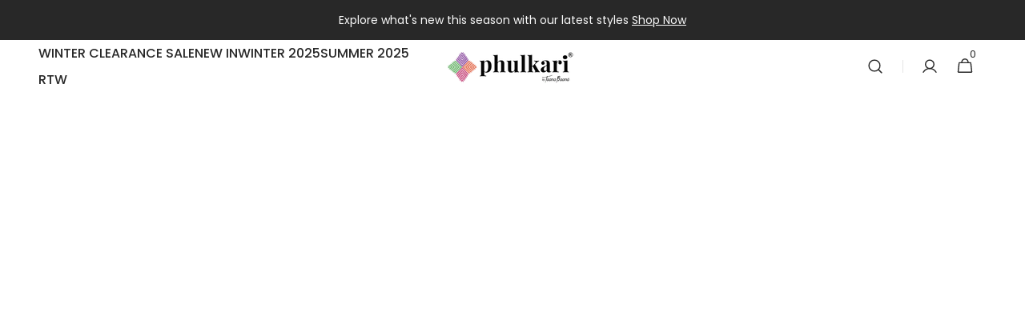

--- FILE ---
content_type: text/css
request_url: https://phulkaripk.com/cdn/shop/t/52/assets/template-collection.css?v=161399771789026320221758562704
body_size: 993
content:
/** Shopify CDN: Minification failed

Line 93:23 The "-" operator only works if there is whitespace on both sides
Line 103:23 The "-" operator only works if there is whitespace on both sides

**/
.section-list-collections .page-header {
  margin-bottom: 2.4rem;
}
@media screen and (min-width: 750px) {
  .section-list-collections .page-header {
    margin-bottom: 3.2rem;
  }
}
@media screen and (min-width: 1200px) {
  .section-list-collections .page-header {
    margin-bottom: 4.8rem;
  }
}

.collection-wrapper {
  position: relative;
}
@media screen and (min-width: 750px) {
  .collection-wrapper--vertical {
    display: grid;
    align-items: flex-start;
    column-gap: 0.8rem;
    grid-template-columns: 1fr 2fr;
    grid-template-rows: 4rem auto 1fr;
  }
}
@media screen and (min-width: 1200px) {
  .collection-wrapper--vertical {
    grid-template-columns: 1fr 3fr;
  }
}
.collection-wrapper--vertical--empty {
  grid-template-columns: 1;
}
.collection-wrapper_no-facets {
  grid-template-rows: auto;
}
.collection-wrapper_no-facets .products-grid {
  margin-top: 0;
}
.collection-wrapper--horizontal, .collection-wrapper--horizontal_united {
  display: flex;
  flex-direction: column;
}
.collection-wrapper--horizontal .facets-container, .collection-wrapper--horizontal_united .facets-container {
  order: 1;
}
.collection-wrapper--horizontal .facets__top, .collection-wrapper--horizontal_united .facets__top {
  order: 2;
}
.collection-wrapper--horizontal .products-grid, .collection-wrapper--horizontal_united .products-grid {
  order: 3;
}
.collection-wrapper--empty {
  display: block;
}

.products-grid {
  margin-top: 2.4rem;
  transition: margin-left var(--duration-default);
}
@media screen and (min-width: 576px) {
  .products-grid {
    margin-top: 3.2rem;
  }
}
@media screen and (min-width: 750px) {
  .products-grid {
    grid-row: 3;
  }
}
.products-grid_no-filter, .products-grid.full-width, .products-grid:only-child {
  grid-column: span 2;
}
@media screen and (min-width: 576px) {
  .products-grid_no-filter .collection-product-list .collection-product-card, .products-grid.full-width .collection-product-list .collection-product-card, .products-grid:only-child .collection-product-list .collection-product-card {
    width: calc(50% - 0.4rem);
  }
}
@media screen and (min-width: 990px) {
  .products-grid_no-filter .collection-product-list .collection-product-card, .products-grid.full-width .collection-product-list .collection-product-card, .products-grid:only-child .collection-product-list .collection-product-card {
    width: calc(33.3333333333% - 0.5333333333rem);
  }
}
@media screen and (min-width: 1200px) {
  .products-grid_no-filter .collection-product-list .collection-product-card, .products-grid.full-width .collection-product-list .collection-product-card, .products-grid:only-child .collection-product-list .collection-product-card {
    width: calc(33.33% -0.5333333333rem);
  }
}
@media screen and (min-width: 750px) {
  .products-grid.full-width .collection-product-list .collection-product-card {
    width: calc(33.3333333333% - 0.5333333333rem);
  }
}
@media screen and (min-width: 1200px) {
  .products-grid.full-width .collection-product-list .collection-product-card {
    width: calc(33.33% -0.5333333333rem);
  }
}

.collection {
  position: relative;
}
.collection-filters {
  display: flex;
  flex-direction: column;
}
@media screen and (min-width: 990px) {
  .collection-filters {
    display: block;
  }
}
.collection-product-list {
  list-style: none;
  padding: 0;
  margin-top: 0;
  margin-bottom: 0;
}
.collection--empty .title-wrapper {
  margin-top: 10rem;
  margin-bottom: 15rem;
}

.collection-product {
  position: relative;
}
.collection-product .loading-overlay {
  inset: 0;
  z-index: 6;
  display: none;
  width: 100%;
  padding: 0 5rem;
  background-color: rgba(var(--color-background), 0.7);
}
.collection-product.loading > .loading-overlay {
  display: block;
}
.collection-product.loading > .loading-overlay .loading-overlay__spinner {
  top: 15rem;
}

.collection-product-list {
  /*display: grid;
  grid-template-columns: 1fr;*/
  display: flex;
  flex-wrap: wrap;
  gap: 2.4rem 0.8rem;
  /*@media screen and (min-width: $sm) {
  	grid-template-columns: repeat(2, 1fr);
  }

  @media screen and (min-width: $xl) {
  	grid-template-columns: repeat(3, 1fr);
  } */
}
.collection-product-list .collection-product-card {
  height: 100%;
  width: 100%;
}
@media screen and (min-width: 576px) {
  .collection-product-list .collection-product-card {
    width: calc(50% - 0.4rem);
  }
}
@media screen and (min-width: 1200px) {
  .collection-product-list .collection-product-card {
    width: calc(33.3333333333% - 0.5333333333rem);
  }
}
.collection-product-list--2-mobile .collection-product-card {
  width: calc(50% - 0.4rem);
}
@media screen and (min-width: 1200px) {
  .collection-product-list--2-mobile .collection-product-card {
    width: calc(33.3333333333% - 0.5333333333rem);
  }
}
@media screen and (max-width: 575px) {
  .collection-product-list--2-mobile .collection-product-card .card-information__group {
    flex-direction: column;
    row-gap: 0rem;
  }
  .collection-product-list--2-mobile .collection-product-card .rating {
    margin-bottom: 0;
  }
  .collection-product-list--2-mobile .collection-product-card .rating__stars {
    margin: 0 0.3rem 0 0;
  }
  .collection-product-list--2-mobile .collection-product-card .rating-star::before {
    font-size: 1.5rem;
  }
  .collection-product-list--2-mobile .collection-product-card .rating-text {
    font-size: 1.2rem;
  }
  .collection-product-list--2-mobile .collection-product-card .rating-count {
    font-size: 1rem;
  }
  .collection-product-list--2-mobile .collection-product-card .card__title {
    font-size: calc(var(--font-heading-card-scale) * 0.9rem);
  }
  .collection-product-list--2-mobile .collection-product-card .card__description {
    font-size: 1rem;
  }
  .collection-product-list--2-mobile .collection-product-card .card__information-top {
    position: static;
    padding: 1rem 0 0.2rem 0;
  }
  .collection-product-list--2-mobile .collection-product-card .card__badge {
    position: absolute;
    top: 0.8rem;
    left: 0.8rem;
    right: 0.8rem;
    max-width: 100%;
  }
  .collection-product-list--2-mobile .collection-product-card .badge {
    font-size: 1.1rem;
  }
  .collection-product-list--2-mobile .collection-product-card .card__subtitle,
  .collection-product-list--2-mobile .collection-product-card .card__vendor::after {
    font-size: 0.8rem;
  }
  .collection-product-list--2-mobile .collection-product-card .card-information {
    padding: 0;
  }
  .collection-product-list--2-mobile .collection-product-card .price {
    font-size: 1.2rem;
  }
  .collection-product-list--2-mobile .collection-product-card .price--on-sale .price__sale {
    flex-direction: row;
    align-items: flex-start;
    column-gap: 0.4rem;
  }
  .collection-product-list--2-mobile .collection-product-card .price--on-sale .price__sale dt {
    order: 1;
  }
}
.collection-product-list img.img-scale {
  transition: transform var(--duration-default) ease;
}
.collection-product-list .collections-grid__card:hover img.img-scale {
  transform: scale(1.05);
}
@media screen and (min-width: 1200px) {
  .collection-product-list .collection-product-card--portrait {
    min-height: 70rem;
  }
}
@media screen and (min-width: 1360px) {
  .collection-product-list .collection-product-card--portrait {
    min-height: 78rem;
  }
}
@media screen and (min-width: 1200px) {
  .collection-product-list .collection-product-card {
    height: 100%;
  }
  .collection-product-list .collection-product-card--portrait .card-wrapper::before {
    padding-bottom: 130%;
  }
  .collection-product-list .collection-product-card--square .card-wrapper::before {
    padding-bottom: 100%;
  }
  .collection-product-list .collection-product-card--landscape .card-wrapper::before {
    padding-bottom: 70%;
  }
}

.collection-product-image {
  position: relative;
  display: none;
  grid-column-start: 3;
  grid-row: 2/span 2;
  margin: -1px -1px 0;
  overflow: hidden;
  z-index: 2;
}
@media screen and (min-width: 990px) {
  .collection-product-image {
    display: block;
  }
}
.collection-product-image--left {
  grid-column-start: 1;
}
.collection-product-image__wrapper {
  width: 100%;
  height: 100%;
}
.collection-product-image__media {
  display: block;
  position: absolute;
  top: 0;
  left: 0;
  right: 0;
  width: 100%;
  height: 115%;
  object-fit: cover;
}

.title-wrapper-empty .title .link {
  font-size: inherit;
  letter-spacing: 0;
}

@media screen and (min-width: 990px) {
  .collection-product .pagination-wrapper {
    margin-top: 8.8rem;
  }
}

.collections-grid {
  display: grid;
  gap: 0.8rem;
  list-style: none;
  margin: 0;
  padding: 0;
}
@media screen and (min-width: 750px) {
  .collections-grid--2, .collections-grid--3, .collections-grid--4 {
    grid-template-columns: repeat(2, 1fr);
  }
}
@media screen and (min-width: 990px) {
  .collections-grid--3, .collections-grid--4 {
    grid-template-columns: repeat(3, 1fr);
  }
}
@media screen and (min-width: 1360px) {
  .collections-grid--4 {
    grid-template-columns: repeat(4, 1fr);
  }
}
.collections-grid--3 .collections-grid__information, .collections-grid--4 .collections-grid__information {
  padding: 2.4rem;
}
.collections-grid__overlay {
  position: absolute;
  inset: 0;
  background-color: rgba(var(--color-overlay), var(--opacity));
  transition: background-color var(--duration-default);
  z-index: 1;
}
.collections-grid__item {
  position: relative;
  display: flex;
  border-radius: 0.4rem;
  overflow: hidden;
}
.collections-grid__item:hover .collections-grid__overlay {
  background-color: rgba(var(--color-overlay), var(--opacity-hover));
}
.collections-grid__item:hover .button {
  opacity: 1;
}
.collections-grid__item::after {
  content: "";
}
.collections-grid__item--landscape {
  min-height: 32rem;
}
@media screen and (min-width: 576px) {
  .collections-grid__item--landscape {
    min-height: unset;
  }
}
.collections-grid__item--landscape::after {
  padding-bottom: 38%;
}
.collections-grid__item--portrait::after {
  padding-bottom: 130%;
}
.collections-grid__item--square::after {
  padding-bottom: 100%;
}
.collections-grid__information {
  position: relative;
  display: flex;
  flex-direction: column;
  align-items: flex-start;
  padding: 2.4rem;
  width: 100%;
}
@media screen and (min-width: 576px) {
  .collections-grid__information {
    padding: 4rem;
  }
}
@media screen and (min-width: 1200px) {
  .collections-grid__information {
    padding: 6.4rem;
  }
}
.collections-grid__information *:not(.button) {
  position: relative;
  z-index: 1;
  pointer-events: none;
}
.collections-grid__information .button {
  position: relative;
  z-index: 2;
}
@media screen and (min-width: 750px) {
  .collections-grid__information .button {
    opacity: 0;
    transition: background-color var(--duration-default), color var(--duration-default), opacity var(--duration-default);
  }
}
.collections-grid__image {
  position: absolute;
  inset: 0;
}
.collections-grid__image img {
  width: 100%;
  height: 100%;
  object-fit: cover;
}
.collections-grid__image--contain img {
  object-fit: contain;
}
.collections-grid__title {
  margin: 0;
}
.collections-grid__desc {
  margin-top: 0.8rem;
  margin-bottom: 0;
  max-width: 38rem;
}
@media screen and (min-width: 576px) {
  .collections-grid__desc {
    margin-top: 2.4rem;
  }
}
.collections-grid__link {
  margin-top: 1.6rem;
}
@media screen and (min-width: 576px) {
  .collections-grid__link {
    margin-top: 3.2rem;
  }
}
.collections-grid__link_overlay {
  display: block;
  position: absolute;
  inset: 0;
  z-index: 1;
}

--- FILE ---
content_type: text/css
request_url: https://phulkaripk.com/cdn/shop/t/52/assets/component-menu-drawer.css?v=170294983037411213611758562704
body_size: 419
content:
.header__icon--menu{position:initial}.js menu-drawer>details>summary:before,.js menu-drawer>details[open]:not(.menu-opening)>summary:before{content:"";position:absolute;cursor:default;width:100%;height:calc(100vh - 100%);height:calc(var(--vh, 1vh) * 100 - (var(--header-bottom-position, 100%)));top:100%;left:0;background:rgba(var(--color-foreground),.5);opacity:0;visibility:hidden;z-index:2;transition:opacity var(--duration-default) ease,visibility var(--duration-default) ease}menu-drawer>details[open]>summary:before{visibility:visible;opacity:1}.menu-drawer__menu .menu-opening[open]>summary>.icon-caret{transform:rotate(-90deg)}.menu-drawer{position:fixed;transform:translate(-100%);opacity:0;visibility:hidden;z-index:2;left:0;top:100%;width:100%;padding:0;border-left:0;background-color:rgb(var(--color-background));overflow-x:hidden}.menu-drawer .header__localization .localization-selector+.disclosure__list{bottom:100%;top:auto}.menu-drawer__menu-link{text-decoration:none}.js .menu-drawer{height:calc(100vh - 100%);height:calc(var(--vh, 1vh) * 100 - (var(--header-bottom-position, 100%)))}.js details[open]>.menu-drawer,.js details[open]>.menu-drawer__submenu{transition:transform var(--duration-default) ease,visibility var(--duration-default) ease,opacity var(--duration-default) ease}.no-js details[open]>.menu-drawer,.js details[open].menu-opening>.menu-drawer{transform:translate(0);visibility:visible;opacity:1}details[open]>.menu-drawer__submenu{visibility:visible}@media screen and (min-width: 750px){.no-js .menu-drawer{height:auto}}.menu-drawer__inner-container{position:relative;height:100%}.menu-drawer__navigation-container{display:grid;grid-template-rows:1fr auto auto;align-content:space-between;overflow-y:auto;height:100%;padding-top:1.2rem}.menu-drawer__inner-submenu{height:100%;overflow-x:hidden;overflow-y:auto}.menu-drawer__inner-submenu *{text-transform:none}.menu-drawer__menu .menu-drawer__menu-item{font-size:1.8rem;color:rgb(var(--color-foreground))}.menu-drawer__menu .menu-drawer__menu-item:hover{background-color:transparent}.menu-drawer__inner-submenu .link{padding:.8rem 2rem;font-size:1.8rem;color:rgba(var(--color-foreground),.6)}.menu-drawer__inner-submenu li:first-child .link{padding-top:1rem}.menu-drawer__menu-item{padding:1rem 2rem;text-decoration:none}.menu-drawer summary.menu-drawer__menu-item{padding-right:4.8rem}.menu-drawer .icon-arrow{width:1.3rem}.menu-drawer__menu-item>.icon-caret{right:2rem}.js .menu-drawer__submenu{width:100%;background-color:rgb(var(--color-background));visibility:hidden}.menu-drawer__close-button{margin-top:1.5rem;padding:1.2rem 2.6rem;text-decoration:none;display:none;align-items:center;font-size:1.4rem;width:100%;background-color:transparent;font-family:var(--font-body-family);font-style:var(--font-body-style)}.no-js .menu-drawer__close-button{display:none}.menu-drawer__close-button .icon-arrow{transform:rotate(-90deg);margin-right:1rem}.menu-drawer__utility-links{padding:3.2rem 2rem 1.6rem}.menu-drawer__account{display:inline-flex;align-items:center;text-decoration:none;width:auto;min-height:5.2rem;font-size:1.5rem}.menu-drawer__account .icon-account{margin-right:.8rem}.menu-drawer__account-register{display:flex;align-items:center;justify-content:flex-start;margin-top:1.6rem;text-transform:none;font-size:1.4rem;font-weight:var(--font-body-weight)}.menu-drawer__account-register a{margin-left:.8rem;font-size:1.4rem;text-decoration-color:rgb(var(--color-foreground-title));text-underline-offset:.4rem;color:rgb(var(--color-foreground-title))}.menu-drawer .menu-drawer__utility-account{text-transform:none;font-weight:var(--font-body-weight)}.menu-drawer__utility-account-header{display:flex;align-items:center;justify-content:space-between;margin-bottom:1.6rem}.menu-drawer__utility-account-body{display:flex;flex-direction:column;list-style:none;margin:0;padding:0 2rem;background-color:rgba(var(--color-background))}.menu-drawer__utility-account-body li{width:100%}.menu-drawer__utility-account-body li a{display:block;padding:.8rem 0;text-decoration:none}.menu-drawer__utility-account-cart{display:flex;align-items:center;justify-content:space-between}.menu-drawer__utility-account-cart a{flex:1}.menu-drawer__utility-account a{color:rgba(var(--color-foreground),.75);font-size:1.2rem;transition:var(--duration-short)}.menu-drawer__utility-account a:hover,.menu-drawer__utility-name{color:rgba(var(--color-foreground))}.menu-drawer .cart-count-bubble{position:static;top:auto;right:auto;width:2.5rem;height:2.5rem;font-size:1.2rem}.menu-drawer .list-social{padding-inline:2rem;margin-top:1.6rem;margin-left:-1rem;gap:0}.menu-drawer .list-social__link{display:flex;align-items:center;justify-content:center;width:4.4rem;height:4.4rem;padding:0;background-color:transparent;color:rgba(var(--color-foreground))}.menu-drawer .list-social__link .icon{height:2.4rem;width:2.4rem}.menu-drawer .list-social__link:hover{color:rgba(var(--color-foreground))}.menu-drawer .list-social__item{display:flex;align-items:center;justify-content:center}.menu-drawer .list-social:empty{display:none}.menu-drawer__utility-links .list-social__link:hover{color:rgba(var(--color-foreground),.75)}
/*# sourceMappingURL=/cdn/shop/t/52/assets/component-menu-drawer.css.map?v=170294983037411213611758562704 */
